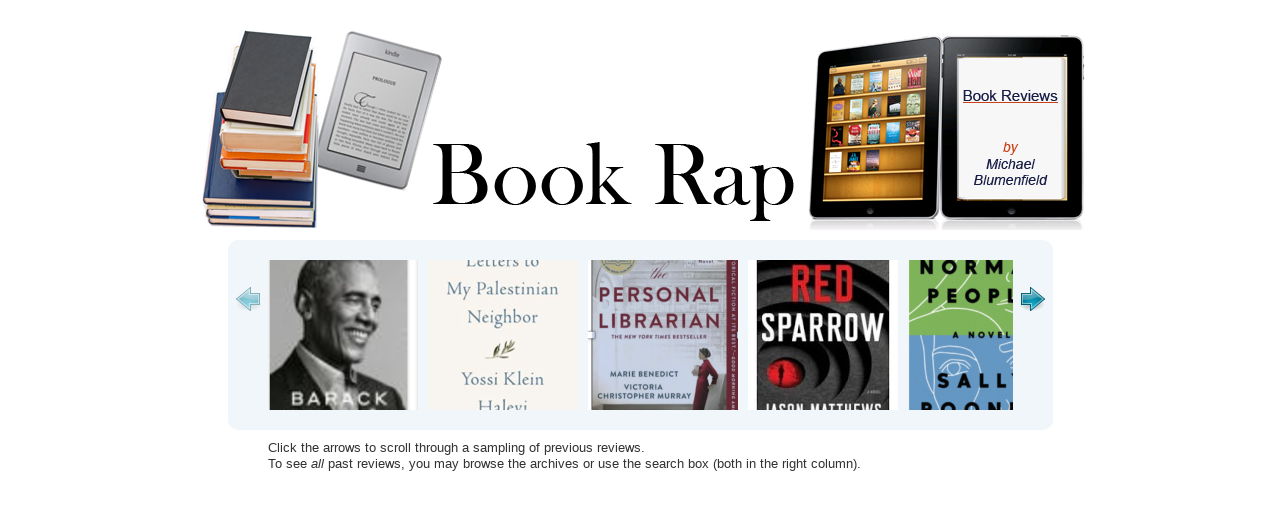

--- FILE ---
content_type: text/html; charset=UTF-8
request_url: http://www.bookrap.net/tag/virginia-hall/
body_size: 9391
content:
<!DOCTYPE html PUBLIC "-//W3C//DTD XHTML 1.0 Transitional//EN" "http://www.w3.org/TR/xhtml1/DTD/xhtml1-transitional.dtd">

<html xmlns="http://www.w3.org/1999/xhtml">

<head profile="http://gmpg.org/xfn/11">

<meta http-equiv="Content-Type" content="text/html; charset=UTF-8" />

	<title>Virginia Hall | Book Rap &mdash; Book Rap</title>

         

<meta name="generator" content="WordPress 6.9" /> <!-- leave this for stats -->

<link rel="stylesheet" href="http://www.bookrap.net/wp-content/themes/blass2/style.css" type="text/css" media="screen" />

<link rel="alternate" type="application/rss+xml" title="RSS 2.0" href="http://www.bookrap.net/feed/" />

<link rel="alternate" type="text/xml" title="RSS .92" href="http://www.bookrap.net/feed/rss/" />

<link rel="alternate" type="application/atom+xml" title="Atom 0.3" href="http://www.bookrap.net/feed/atom/" />

<link rel="pingback" href="http://www.bookrap.net/xmlrpc.php" />

<link rel="shortcut icon" href="http://www.bookrap.net/wp-content/themes/blass2/favicon.ico" />

	<link rel='archives' title='December 2022' href='http://www.bookrap.net/2022/12/' />
	<link rel='archives' title='August 2022' href='http://www.bookrap.net/2022/08/' />
	<link rel='archives' title='May 2022' href='http://www.bookrap.net/2022/05/' />
	<link rel='archives' title='March 2022' href='http://www.bookrap.net/2022/03/' />
	<link rel='archives' title='October 2021' href='http://www.bookrap.net/2021/10/' />
	<link rel='archives' title='September 2021' href='http://www.bookrap.net/2021/09/' />
	<link rel='archives' title='August 2021' href='http://www.bookrap.net/2021/08/' />
	<link rel='archives' title='July 2021' href='http://www.bookrap.net/2021/07/' />
	<link rel='archives' title='May 2021' href='http://www.bookrap.net/2021/05/' />
	<link rel='archives' title='April 2021' href='http://www.bookrap.net/2021/04/' />
	<link rel='archives' title='March 2021' href='http://www.bookrap.net/2021/03/' />
	<link rel='archives' title='February 2021' href='http://www.bookrap.net/2021/02/' />
	<link rel='archives' title='December 2020' href='http://www.bookrap.net/2020/12/' />
	<link rel='archives' title='November 2020' href='http://www.bookrap.net/2020/11/' />
	<link rel='archives' title='October 2020' href='http://www.bookrap.net/2020/10/' />
	<link rel='archives' title='September 2020' href='http://www.bookrap.net/2020/09/' />
	<link rel='archives' title='August 2020' href='http://www.bookrap.net/2020/08/' />
	<link rel='archives' title='July 2020' href='http://www.bookrap.net/2020/07/' />
	<link rel='archives' title='June 2020' href='http://www.bookrap.net/2020/06/' />
	<link rel='archives' title='April 2020' href='http://www.bookrap.net/2020/04/' />
	<link rel='archives' title='March 2020' href='http://www.bookrap.net/2020/03/' />
	<link rel='archives' title='February 2020' href='http://www.bookrap.net/2020/02/' />
	<link rel='archives' title='January 2020' href='http://www.bookrap.net/2020/01/' />
	<link rel='archives' title='November 2019' href='http://www.bookrap.net/2019/11/' />
	<link rel='archives' title='October 2019' href='http://www.bookrap.net/2019/10/' />
	<link rel='archives' title='September 2019' href='http://www.bookrap.net/2019/09/' />
	<link rel='archives' title='August 2019' href='http://www.bookrap.net/2019/08/' />
	<link rel='archives' title='July 2019' href='http://www.bookrap.net/2019/07/' />
	<link rel='archives' title='June 2019' href='http://www.bookrap.net/2019/06/' />
	<link rel='archives' title='May 2019' href='http://www.bookrap.net/2019/05/' />
	<link rel='archives' title='April 2019' href='http://www.bookrap.net/2019/04/' />
	<link rel='archives' title='March 2019' href='http://www.bookrap.net/2019/03/' />
	<link rel='archives' title='February 2019' href='http://www.bookrap.net/2019/02/' />
	<link rel='archives' title='January 2019' href='http://www.bookrap.net/2019/01/' />
	<link rel='archives' title='December 2018' href='http://www.bookrap.net/2018/12/' />
	<link rel='archives' title='November 2018' href='http://www.bookrap.net/2018/11/' />
	<link rel='archives' title='October 2018' href='http://www.bookrap.net/2018/10/' />
	<link rel='archives' title='September 2018' href='http://www.bookrap.net/2018/09/' />
	<link rel='archives' title='August 2018' href='http://www.bookrap.net/2018/08/' />
	<link rel='archives' title='July 2018' href='http://www.bookrap.net/2018/07/' />
	<link rel='archives' title='May 2018' href='http://www.bookrap.net/2018/05/' />
	<link rel='archives' title='March 2018' href='http://www.bookrap.net/2018/03/' />
	<link rel='archives' title='February 2018' href='http://www.bookrap.net/2018/02/' />
	<link rel='archives' title='January 2018' href='http://www.bookrap.net/2018/01/' />
	<link rel='archives' title='December 2017' href='http://www.bookrap.net/2017/12/' />
	<link rel='archives' title='October 2017' href='http://www.bookrap.net/2017/10/' />
	<link rel='archives' title='September 2017' href='http://www.bookrap.net/2017/09/' />
	<link rel='archives' title='August 2017' href='http://www.bookrap.net/2017/08/' />
	<link rel='archives' title='July 2017' href='http://www.bookrap.net/2017/07/' />
	<link rel='archives' title='June 2017' href='http://www.bookrap.net/2017/06/' />
	<link rel='archives' title='April 2017' href='http://www.bookrap.net/2017/04/' />
	<link rel='archives' title='February 2017' href='http://www.bookrap.net/2017/02/' />
	<link rel='archives' title='December 2016' href='http://www.bookrap.net/2016/12/' />
	<link rel='archives' title='November 2016' href='http://www.bookrap.net/2016/11/' />
	<link rel='archives' title='October 2016' href='http://www.bookrap.net/2016/10/' />
	<link rel='archives' title='September 2016' href='http://www.bookrap.net/2016/09/' />
	<link rel='archives' title='August 2016' href='http://www.bookrap.net/2016/08/' />
	<link rel='archives' title='July 2016' href='http://www.bookrap.net/2016/07/' />
	<link rel='archives' title='June 2016' href='http://www.bookrap.net/2016/06/' />
	<link rel='archives' title='May 2016' href='http://www.bookrap.net/2016/05/' />
	<link rel='archives' title='March 2016' href='http://www.bookrap.net/2016/03/' />
	<link rel='archives' title='February 2016' href='http://www.bookrap.net/2016/02/' />
	<link rel='archives' title='January 2016' href='http://www.bookrap.net/2016/01/' />
	<link rel='archives' title='December 2015' href='http://www.bookrap.net/2015/12/' />
	<link rel='archives' title='October 2015' href='http://www.bookrap.net/2015/10/' />
	<link rel='archives' title='September 2015' href='http://www.bookrap.net/2015/09/' />
	<link rel='archives' title='July 2015' href='http://www.bookrap.net/2015/07/' />
	<link rel='archives' title='June 2015' href='http://www.bookrap.net/2015/06/' />
	<link rel='archives' title='May 2015' href='http://www.bookrap.net/2015/05/' />
	<link rel='archives' title='April 2015' href='http://www.bookrap.net/2015/04/' />
	<link rel='archives' title='March 2015' href='http://www.bookrap.net/2015/03/' />
	<link rel='archives' title='February 2015' href='http://www.bookrap.net/2015/02/' />
	<link rel='archives' title='January 2015' href='http://www.bookrap.net/2015/01/' />
	<link rel='archives' title='December 2014' href='http://www.bookrap.net/2014/12/' />
	<link rel='archives' title='November 2014' href='http://www.bookrap.net/2014/11/' />
	<link rel='archives' title='October 2014' href='http://www.bookrap.net/2014/10/' />
	<link rel='archives' title='September 2014' href='http://www.bookrap.net/2014/09/' />
	<link rel='archives' title='August 2014' href='http://www.bookrap.net/2014/08/' />
	<link rel='archives' title='July 2014' href='http://www.bookrap.net/2014/07/' />
	<link rel='archives' title='June 2014' href='http://www.bookrap.net/2014/06/' />
	<link rel='archives' title='May 2014' href='http://www.bookrap.net/2014/05/' />
	<link rel='archives' title='April 2014' href='http://www.bookrap.net/2014/04/' />
	<link rel='archives' title='March 2014' href='http://www.bookrap.net/2014/03/' />
	<link rel='archives' title='February 2014' href='http://www.bookrap.net/2014/02/' />
	<link rel='archives' title='January 2014' href='http://www.bookrap.net/2014/01/' />
	<link rel='archives' title='December 2013' href='http://www.bookrap.net/2013/12/' />
	<link rel='archives' title='November 2013' href='http://www.bookrap.net/2013/11/' />
	<link rel='archives' title='October 2013' href='http://www.bookrap.net/2013/10/' />
	<link rel='archives' title='September 2013' href='http://www.bookrap.net/2013/09/' />
	<link rel='archives' title='August 2013' href='http://www.bookrap.net/2013/08/' />
	<link rel='archives' title='June 2013' href='http://www.bookrap.net/2013/06/' />
	<link rel='archives' title='May 2013' href='http://www.bookrap.net/2013/05/' />
	<link rel='archives' title='April 2013' href='http://www.bookrap.net/2013/04/' />
	<link rel='archives' title='March 2013' href='http://www.bookrap.net/2013/03/' />
	<link rel='archives' title='January 2013' href='http://www.bookrap.net/2013/01/' />
	<link rel='archives' title='December 2012' href='http://www.bookrap.net/2012/12/' />
	<link rel='archives' title='November 2012' href='http://www.bookrap.net/2012/11/' />
	<link rel='archives' title='September 2012' href='http://www.bookrap.net/2012/09/' />
	<link rel='archives' title='July 2012' href='http://www.bookrap.net/2012/07/' />
	<link rel='archives' title='June 2012' href='http://www.bookrap.net/2012/06/' />
	<link rel='archives' title='May 2012' href='http://www.bookrap.net/2012/05/' />
	<link rel='archives' title='April 2012' href='http://www.bookrap.net/2012/04/' />
	<link rel='archives' title='March 2012' href='http://www.bookrap.net/2012/03/' />
	<link rel='archives' title='February 2012' href='http://www.bookrap.net/2012/02/' />
	<link rel='archives' title='January 2012' href='http://www.bookrap.net/2012/01/' />
	<link rel='archives' title='November 2011' href='http://www.bookrap.net/2011/11/' />
	<link rel='archives' title='October 2011' href='http://www.bookrap.net/2011/10/' />
	<link rel='archives' title='September 2011' href='http://www.bookrap.net/2011/09/' />
	<link rel='archives' title='August 2011' href='http://www.bookrap.net/2011/08/' />
	<link rel='archives' title='July 2011' href='http://www.bookrap.net/2011/07/' />
	<link rel='archives' title='May 2011' href='http://www.bookrap.net/2011/05/' />
	<link rel='archives' title='April 2011' href='http://www.bookrap.net/2011/04/' />
	<link rel='archives' title='March 2011' href='http://www.bookrap.net/2011/03/' />
	<link rel='archives' title='December 2010' href='http://www.bookrap.net/2010/12/' />
	<link rel='archives' title='November 2010' href='http://www.bookrap.net/2010/11/' />
	<link rel='archives' title='October 2010' href='http://www.bookrap.net/2010/10/' />
	<link rel='archives' title='September 2010' href='http://www.bookrap.net/2010/09/' />
	<link rel='archives' title='August 2010' href='http://www.bookrap.net/2010/08/' />
	<link rel='archives' title='July 2010' href='http://www.bookrap.net/2010/07/' />
	<link rel='archives' title='June 2010' href='http://www.bookrap.net/2010/06/' />
	<link rel='archives' title='May 2010' href='http://www.bookrap.net/2010/05/' />
	<link rel='archives' title='April 2010' href='http://www.bookrap.net/2010/04/' />
	<link rel='archives' title='November 2009' href='http://www.bookrap.net/2009/11/' />
	<link rel='archives' title='October 2009' href='http://www.bookrap.net/2009/10/' />
	<link rel='archives' title='September 2009' href='http://www.bookrap.net/2009/09/' />


		<!-- All in One SEO 4.9.1.1 - aioseo.com -->
	<meta name="robots" content="max-image-preview:large" />
	<link rel="canonical" href="http://www.bookrap.net/tag/virginia-hall/" />
	<meta name="generator" content="All in One SEO (AIOSEO) 4.9.1.1" />
		<script type="application/ld+json" class="aioseo-schema">
			{"@context":"https:\/\/schema.org","@graph":[{"@type":"BreadcrumbList","@id":"http:\/\/www.bookrap.net\/tag\/virginia-hall\/#breadcrumblist","itemListElement":[{"@type":"ListItem","@id":"http:\/\/www.bookrap.net#listItem","position":1,"name":"Home","item":"http:\/\/www.bookrap.net","nextItem":{"@type":"ListItem","@id":"http:\/\/www.bookrap.net\/tag\/virginia-hall\/#listItem","name":"Virginia Hall"}},{"@type":"ListItem","@id":"http:\/\/www.bookrap.net\/tag\/virginia-hall\/#listItem","position":2,"name":"Virginia Hall","previousItem":{"@type":"ListItem","@id":"http:\/\/www.bookrap.net#listItem","name":"Home"}}]},{"@type":"CollectionPage","@id":"http:\/\/www.bookrap.net\/tag\/virginia-hall\/#collectionpage","url":"http:\/\/www.bookrap.net\/tag\/virginia-hall\/","name":"Virginia Hall | Book Rap","inLanguage":"en-US","isPartOf":{"@id":"http:\/\/www.bookrap.net\/#website"},"breadcrumb":{"@id":"http:\/\/www.bookrap.net\/tag\/virginia-hall\/#breadcrumblist"}},{"@type":"Person","@id":"http:\/\/www.bookrap.net\/#person","name":"admin","image":{"@type":"ImageObject","@id":"http:\/\/www.bookrap.net\/tag\/virginia-hall\/#personImage","url":"https:\/\/secure.gravatar.com\/avatar\/6374ac7c3c9af7fc33ee341e631b028b5e71ef8f2222517b7307680cd9055f6f?s=96&r=g","width":96,"height":96,"caption":"admin"}},{"@type":"WebSite","@id":"http:\/\/www.bookrap.net\/#website","url":"http:\/\/www.bookrap.net\/","name":"Book Rap","description":"Book reviews by Michael Blumenfield","inLanguage":"en-US","publisher":{"@id":"http:\/\/www.bookrap.net\/#person"}}]}
		</script>
		<!-- All in One SEO -->

<link rel="alternate" type="application/rss+xml" title="Book Rap &raquo; Virginia Hall Tag Feed" href="http://www.bookrap.net/tag/virginia-hall/feed/" />
<style id='wp-img-auto-sizes-contain-inline-css' type='text/css'>
img:is([sizes=auto i],[sizes^="auto," i]){contain-intrinsic-size:3000px 1500px}
/*# sourceURL=wp-img-auto-sizes-contain-inline-css */
</style>
<link rel='stylesheet' id='jcarousel2-css' href='http://www.bookrap.net/wp-content/plugins/carousel-of-post-images/js/jcarousel/lib/jquery.jcarousel.css?ver=0.2.8' type='text/css' media='screen' />
<link rel='stylesheet' id='jquery-plugins-jcarousel-skin-tango-css-css' href='http://www.bookrap.net/wp-content/plugins/carousel-of-post-images/js/jcarousel/skins/tango/skin.css?ver=0.2.8' type='text/css' media='screen' />
<style id='wp-emoji-styles-inline-css' type='text/css'>

	img.wp-smiley, img.emoji {
		display: inline !important;
		border: none !important;
		box-shadow: none !important;
		height: 1em !important;
		width: 1em !important;
		margin: 0 0.07em !important;
		vertical-align: -0.1em !important;
		background: none !important;
		padding: 0 !important;
	}
/*# sourceURL=wp-emoji-styles-inline-css */
</style>
<style id='wp-block-library-inline-css' type='text/css'>
:root{--wp-block-synced-color:#7a00df;--wp-block-synced-color--rgb:122,0,223;--wp-bound-block-color:var(--wp-block-synced-color);--wp-editor-canvas-background:#ddd;--wp-admin-theme-color:#007cba;--wp-admin-theme-color--rgb:0,124,186;--wp-admin-theme-color-darker-10:#006ba1;--wp-admin-theme-color-darker-10--rgb:0,107,160.5;--wp-admin-theme-color-darker-20:#005a87;--wp-admin-theme-color-darker-20--rgb:0,90,135;--wp-admin-border-width-focus:2px}@media (min-resolution:192dpi){:root{--wp-admin-border-width-focus:1.5px}}.wp-element-button{cursor:pointer}:root .has-very-light-gray-background-color{background-color:#eee}:root .has-very-dark-gray-background-color{background-color:#313131}:root .has-very-light-gray-color{color:#eee}:root .has-very-dark-gray-color{color:#313131}:root .has-vivid-green-cyan-to-vivid-cyan-blue-gradient-background{background:linear-gradient(135deg,#00d084,#0693e3)}:root .has-purple-crush-gradient-background{background:linear-gradient(135deg,#34e2e4,#4721fb 50%,#ab1dfe)}:root .has-hazy-dawn-gradient-background{background:linear-gradient(135deg,#faaca8,#dad0ec)}:root .has-subdued-olive-gradient-background{background:linear-gradient(135deg,#fafae1,#67a671)}:root .has-atomic-cream-gradient-background{background:linear-gradient(135deg,#fdd79a,#004a59)}:root .has-nightshade-gradient-background{background:linear-gradient(135deg,#330968,#31cdcf)}:root .has-midnight-gradient-background{background:linear-gradient(135deg,#020381,#2874fc)}:root{--wp--preset--font-size--normal:16px;--wp--preset--font-size--huge:42px}.has-regular-font-size{font-size:1em}.has-larger-font-size{font-size:2.625em}.has-normal-font-size{font-size:var(--wp--preset--font-size--normal)}.has-huge-font-size{font-size:var(--wp--preset--font-size--huge)}.has-text-align-center{text-align:center}.has-text-align-left{text-align:left}.has-text-align-right{text-align:right}.has-fit-text{white-space:nowrap!important}#end-resizable-editor-section{display:none}.aligncenter{clear:both}.items-justified-left{justify-content:flex-start}.items-justified-center{justify-content:center}.items-justified-right{justify-content:flex-end}.items-justified-space-between{justify-content:space-between}.screen-reader-text{border:0;clip-path:inset(50%);height:1px;margin:-1px;overflow:hidden;padding:0;position:absolute;width:1px;word-wrap:normal!important}.screen-reader-text:focus{background-color:#ddd;clip-path:none;color:#444;display:block;font-size:1em;height:auto;left:5px;line-height:normal;padding:15px 23px 14px;text-decoration:none;top:5px;width:auto;z-index:100000}html :where(.has-border-color){border-style:solid}html :where([style*=border-top-color]){border-top-style:solid}html :where([style*=border-right-color]){border-right-style:solid}html :where([style*=border-bottom-color]){border-bottom-style:solid}html :where([style*=border-left-color]){border-left-style:solid}html :where([style*=border-width]){border-style:solid}html :where([style*=border-top-width]){border-top-style:solid}html :where([style*=border-right-width]){border-right-style:solid}html :where([style*=border-bottom-width]){border-bottom-style:solid}html :where([style*=border-left-width]){border-left-style:solid}html :where(img[class*=wp-image-]){height:auto;max-width:100%}:where(figure){margin:0 0 1em}html :where(.is-position-sticky){--wp-admin--admin-bar--position-offset:var(--wp-admin--admin-bar--height,0px)}@media screen and (max-width:600px){html :where(.is-position-sticky){--wp-admin--admin-bar--position-offset:0px}}

/*# sourceURL=wp-block-library-inline-css */
</style>
<style id='classic-theme-styles-inline-css' type='text/css'>
/*! This file is auto-generated */
.wp-block-button__link{color:#fff;background-color:#32373c;border-radius:9999px;box-shadow:none;text-decoration:none;padding:calc(.667em + 2px) calc(1.333em + 2px);font-size:1.125em}.wp-block-file__button{background:#32373c;color:#fff;text-decoration:none}
/*# sourceURL=/wp-includes/css/classic-themes.min.css */
</style>
<script type="text/javascript" src="http://www.bookrap.net/wp-includes/js/jquery/jquery.min.js?ver=3.7.1" id="jquery-core-js"></script>
<script type="text/javascript" src="http://www.bookrap.net/wp-includes/js/jquery/jquery-migrate.min.js?ver=3.4.1" id="jquery-migrate-js"></script>
<script type="text/javascript" src="http://www.bookrap.net/wp-content/plugins/carousel-of-post-images/js/jcarousel/lib/jquery.jcarousel.pack.js?ver=0.2.8" id="jcarousel-js"></script>
<link rel="https://api.w.org/" href="http://www.bookrap.net/wp-json/" /><link rel="alternate" title="JSON" type="application/json" href="http://www.bookrap.net/wp-json/wp/v2/tags/1550" /><link rel="EditURI" type="application/rsd+xml" title="RSD" href="http://www.bookrap.net/xmlrpc.php?rsd" />
<meta name="generator" content="WordPress 6.9" />
<link href="http://www.bookrap.net/wp-content/plugins/wp-simple-carousel/js/jcarousel/style.css" rel="stylesheet" type="text/css" />
<link href="http://www.bookrap.net/wp-content/plugins/wp-simple-carousel/js/jcarousel/lib/jquery.jcarousel.css" rel="stylesheet" type="text/css" />
<script type="text/javascript" src="http://www.bookrap.net/wp-content/plugins/wp-simple-carousel/js/jcarousel/lib/jquery-1.2.3.pack.js"></script>
<script type="text/javascript" src="http://www.bookrap.net/wp-content/plugins/wp-simple-carousel/js/jcarousel/lib/jquery.jcarousel.pack.js"></script>
<!-- Analytics by WP Statistics - https://wp-statistics.com -->

<script type="text/javascript">

  var _gaq = _gaq || [];
  _gaq.push(['_setAccount', 'UA-11026440-5']);
  _gaq.push(['_trackPageview']);

  (function() {
    var ga = document.createElement('script'); ga.type = 'text/javascript'; ga.async = true;
    ga.src = ('https:' == document.location.protocol ? 'https://ssl' : 'http://www') + '.google-analytics.com/ga.js';
    var s = document.getElementsByTagName('script')[0]; s.parentNode.insertBefore(ga, s);
  })();

</script>

</head>

<body>

<div ><a name='up' id='up'></a></div>

<div id="wrapper">


		<div id="header">

<!-- 
                         <ul id="nav">


					<li class="page_item"><a href="http://www.bookrap.net">Home</a></li>

				      
                        </ul> -->

	<center><a href="http://www.bookrap.net" title="BookRap.net - Home"><img src="http://www.bookrap.net/wp-content/uploads/2011/11/Book-Rap-Header.png" alt="BookRap.net"></a></center>

<center><script type="text/javascript">jQuery(document).ready(function() {jQuery('#mycarousel').jcarousel({"skin":"style","div":"mycarousel","size":"10","imagesize":"small"});});</script><ul class="jcarousel-skin-tango" id="mycarousel" ><li><a href="http://www.bookrap.net/2021/04/a-promised-land-by-barack-obama/"><img src="http://www.bookrap.net/wp-content/uploads/2021/04/Screen-Shot-2021-04-22-at-1.23.51-AM-150x150.png" height="150" alt=""></a></li><li><a href="http://www.bookrap.net/2018/11/letters-to-my-palestinian-neighbor-by-yossi-klein-halevi/"><img src="http://www.bookrap.net/wp-content/uploads/2018/11/Screen-Shot-2018-11-08-at-9.01.59-PM-150x150.png" height="150" alt=""></a></li><li><a href="http://www.bookrap.net/2022/08/the-personal-librarian/"><img src="http://www.bookrap.net/wp-content/uploads/2022/08/Screen-Shot-2022-08-29-at-11.51.56-PM-150x150.png" height="150" alt=""></a></li><li><a href="http://www.bookrap.net/2013/06/red-sparrow-by-jason-matthews/"><img src="http://www.bookrap.net/wp-content/uploads/2013/06/images-2-150x150.jpg" height="150" alt=""></a></li><li><a href="http://www.bookrap.net/2019/08/normal-people-by-sally-rooney/"><img src="http://www.bookrap.net/wp-content/uploads/2019/08/Screen-Shot-2019-08-24-at-11.05.12-AM-150x150.png" height="150" alt=""></a></li><li><a href="http://www.bookrap.net/2018/03/the-ghost-of-the-innocent-man-by-benjamin-rachlin/"><img src="http://www.bookrap.net/wp-content/uploads/2018/03/Screen-Shot-2018-03-20-at-12.17.52-PM.png" height="150" alt=""></a></li><li><a href="http://www.bookrap.net/2014/07/power-concedes-nothing-by-connie-rice/"><img src="http://www.bookrap.net/wp-content/uploads/2014/07/Screen-Shot-2014-07-19-at-6.40.49-PM-150x150.png" height="150" alt=""></a></li><li><a href="http://www.bookrap.net/2014/12/my-promised-land-by-ari-shavit/"><img src="http://www.bookrap.net/wp-content/uploads/2014/12/Screen-Shot-2014-12-21-at-1.34.42-PM-150x150.png" height="150" alt=""></a></li><li><a href="http://www.bookrap.net/2013/03/this-is-where-i-leave-you-by-jonathan-tropper/"><img src="http://www.bookrap.net/wp-content/uploads/2013/03/this_is_where_i_leave_you-150x150.jpg" height="150" alt=""></a></li><li><a href="http://www.bookrap.net/2020/11/last-days-of-night-by-graham-moore/"><img src="http://www.bookrap.net/wp-content/uploads/2020/11/Screen-Shot-2020-11-01-at-3.31.30-PM-150x150.png" height="150" alt=""></a></li></ul> </center>

<div style="width:745px; margin:0 auto;"><small>Click the arrows to scroll through a sampling of previous reviews.<br />To see <em>all</em> past reviews, you may browse the archives or use the search box (both in the right column).</small></div>		

</div>
<div id="sidebar">




<h2>Subscribe to Book Rap</h2>			<div class="textwidget"><p>Subscribe here and receive brief notice when a new review is posted. Your email address will not be used for anything else. </p>
<form style="border:1px solid #ccc;padding:3px;text-align:center; margin:10px;" action="https://feedburner.google.com/fb/a/mailverify" method="post" target="popupwindow" onsubmit="window.open('https://feedburner.google.com/fb/a/mailverify?uri=BookRap', 'popupwindow', 'scrollbars=yes,width=550,height=520');return true">
<p>Enter your email address:</p>
<p><input type="text" style="width:140px" name="email"/></p>
<p><input type="hidden" value="BookRap" name="uri"/><input type="hidden" name="loc" value="en_US"/><input type="submit" value="Subscribe" /></p>
<p>Delivered by <a href="https://feedburner.google.com" target="_blank">FeedBurner</a></p>
</form>
<p align="center">- or -</p>
<p align="center">You can also subscribe via RSS feed:</a></p>
<h3><a href="http://feeds.feedburner.com/BookRap" target="_blank">Subscribe with Feedburner <img src="http://filmrap.net/wp-content/uploads/2010/09/RSS.png" /></a></h3>
</div>
		<br />
		
		<h2>Most Recent Reviews</h2>
		<ul>
											<li>
					<a href="http://www.bookrap.net/2022/12/israel-a-simple-guide-to-the-most-misunderstood-country-on-earth-by-noa-tishby/">Israel : A Simple Guide to the Most Misunderstood Country on Earth by Noa Tishby</a>
									</li>
											<li>
					<a href="http://www.bookrap.net/2022/12/know-my-name/">Know My Name by Chanel Miller</a>
									</li>
											<li>
					<a href="http://www.bookrap.net/2022/08/the-personal-librarian/">The Personal Librarian</a>
									</li>
											<li>
					<a href="http://www.bookrap.net/2022/05/the-true-adventures-of-gidon-lev-by-julie-grey/">The True Adventures of Gidon Lev by Julie Gray</a>
									</li>
											<li>
					<a href="http://www.bookrap.net/2022/03/where-i-was-from-by-joan-didion/">Where I Was From by Joan Didion</a>
									</li>
											<li>
					<a href="http://www.bookrap.net/2022/03/slouching-towards-bethlehem-by-joan-didion/">Slouching Towards Bethlehem by Joan Didion</a>
									</li>
											<li>
					<a href="http://www.bookrap.net/2021/10/while-justice-sleeps-by-stacy-abrams/">While Justice Sleeps by Stacy Abrams</a>
									</li>
											<li>
					<a href="http://www.bookrap.net/2021/09/shrinktalk-new-book-by-michael-blumenfield-m-d/">SHRINKTALK- New Book by Michael Blumenfield, M.D.</a>
									</li>
											<li>
					<a href="http://www.bookrap.net/2021/08/hamnet-by-maggie-ofarrell/">Hamnet by Maggie O&#8217;Farrell</a>
									</li>
											<li>
					<a href="http://www.bookrap.net/2021/07/red-island-house-by-andrea-lee/">Red Island House by Andrea Lee</a>
									</li>
											<li>
					<a href="http://www.bookrap.net/2021/05/klara-and-the-sun-by-kazuo-and-ishiguro/">Klara and the Sun by Kazuo and Ishiguro</a>
									</li>
											<li>
					<a href="http://www.bookrap.net/2021/04/a-promised-land-by-barack-obama/">A Promised Land by Barack Obama</a>
									</li>
											<li>
					<a href="http://www.bookrap.net/2021/03/inheritance-a-memoir-of-genealogy-paternity-and-love-by-dani-shapiro/">Inheritance: A Memoir of Genealogy, Paternity and Love by Dani Shapiro</a>
									</li>
					</ul>

		<br /><h2>Search Reviews</h2><form role="search" method="get" id="searchform" class="searchform" action="http://www.bookrap.net/">
				<div>
					<label class="screen-reader-text" for="s">Search for:</label>
					<input type="text" value="" name="s" id="s" />
					<input type="submit" id="searchsubmit" value="Search" />
				</div>
			</form><br /><h2>Book Categories</h2>
			<ul>
					<li class="cat-item cat-item-57"><a href="http://www.bookrap.net/category/am/">AM &#8211; Autobiography or Memoir</a>
</li>
	<li class="cat-item cat-item-58"><a href="http://www.bookrap.net/category/b/">B &#8211; Biography</a>
</li>
	<li class="cat-item cat-item-62"><a href="http://www.bookrap.net/category/c/">C &#8211; Recommended for Children</a>
</li>
	<li class="cat-item cat-item-652"><a href="http://www.bookrap.net/category/e-economic/">E- Economic</a>
</li>
	<li class="cat-item cat-item-52"><a href="http://www.bookrap.net/category/fc/">FC &#8211; Fiction Comedy</a>
</li>
	<li class="cat-item cat-item-53"><a href="http://www.bookrap.net/category/fg/">FG &#8211; Fiction General</a>
</li>
	<li class="cat-item cat-item-3"><a href="http://www.bookrap.net/category/fh/">FH &#8211; Fiction Historical</a>
</li>
	<li class="cat-item cat-item-54"><a href="http://www.bookrap.net/category/fl/">FL &#8211; Fiction Legal</a>
</li>
	<li class="cat-item cat-item-55"><a href="http://www.bookrap.net/category/fm/">FM &#8211; Fiction Mystery</a>
</li>
	<li class="cat-item cat-item-4"><a href="http://www.bookrap.net/category/fr/">FR &#8211; Fiction Romance</a>
</li>
	<li class="cat-item cat-item-56"><a href="http://www.bookrap.net/category/fsf/">FSF &#8211; Fiction Science Fiction</a>
</li>
	<li class="cat-item cat-item-500"><a href="http://www.bookrap.net/category/ft-fiction-thriller/">FT- Fiction Thriller</a>
</li>
	<li class="cat-item cat-item-32"><a href="http://www.bookrap.net/category/h/">H &#8211; Humor</a>
</li>
	<li class="cat-item cat-item-59"><a href="http://www.bookrap.net/category/hi/">HI &#8211; History</a>
</li>
	<li class="cat-item cat-item-60"><a href="http://www.bookrap.net/category/m/">M &#8211; Medical</a>
</li>
	<li class="cat-item cat-item-42"><a href="http://www.bookrap.net/category/mhp/">MHP &#8211; Mental Health/Psychiatry</a>
</li>
	<li class="cat-item cat-item-64"><a href="http://www.bookrap.net/category/o/">O &#8211; Other &#8211; Specify</a>
</li>
	<li class="cat-item cat-item-31"><a href="http://www.bookrap.net/category/p/">P &#8211; Political</a>
</li>
	<li class="cat-item cat-item-1518"><a href="http://www.bookrap.net/category/poetry/">Poetry</a>
</li>
	<li class="cat-item cat-item-688"><a href="http://www.bookrap.net/category/s-sports/">S- Sports</a>
</li>
	<li class="cat-item cat-item-1569"><a href="http://www.bookrap.net/category/science/">Science</a>
</li>
	<li class="cat-item cat-item-1244"><a href="http://www.bookrap.net/category/social/">Social</a>
</li>
	<li class="cat-item cat-item-63"><a href="http://www.bookrap.net/category/t/">T &#8211; Recommended for Teenagers</a>
</li>
	<li class="cat-item cat-item-1"><a href="http://www.bookrap.net/category/uncategorized/">Uncategorized</a>
</li>
			</ul>

			<br />			<div class="textwidget"><!--<center><script async src="//pagead2.googlesyndication.com/pagead/js/adsbygoogle.js"></script>-->
<!-- Book Rap universal -->
<!--<ins class="adsbygoogle"
     style="display:block"
     data-ad-client="ca-pub-2751912556053669"
     data-ad-slot="3514496438"
     data-ad-format="auto"></ins>
<script>
(adsbygoogle = window.adsbygoogle || []).push({});
</script></center>--></div>
		<br /><h2>Categories</h2>
			<ul>
					<li class="cat-item cat-item-57"><a href="http://www.bookrap.net/category/am/">AM &#8211; Autobiography or Memoir</a>
</li>
	<li class="cat-item cat-item-58"><a href="http://www.bookrap.net/category/b/">B &#8211; Biography</a>
</li>
	<li class="cat-item cat-item-62"><a href="http://www.bookrap.net/category/c/">C &#8211; Recommended for Children</a>
</li>
	<li class="cat-item cat-item-652"><a href="http://www.bookrap.net/category/e-economic/">E- Economic</a>
</li>
	<li class="cat-item cat-item-52"><a href="http://www.bookrap.net/category/fc/">FC &#8211; Fiction Comedy</a>
</li>
	<li class="cat-item cat-item-53"><a href="http://www.bookrap.net/category/fg/">FG &#8211; Fiction General</a>
</li>
	<li class="cat-item cat-item-3"><a href="http://www.bookrap.net/category/fh/">FH &#8211; Fiction Historical</a>
</li>
	<li class="cat-item cat-item-54"><a href="http://www.bookrap.net/category/fl/">FL &#8211; Fiction Legal</a>
</li>
	<li class="cat-item cat-item-55"><a href="http://www.bookrap.net/category/fm/">FM &#8211; Fiction Mystery</a>
</li>
	<li class="cat-item cat-item-4"><a href="http://www.bookrap.net/category/fr/">FR &#8211; Fiction Romance</a>
</li>
	<li class="cat-item cat-item-56"><a href="http://www.bookrap.net/category/fsf/">FSF &#8211; Fiction Science Fiction</a>
</li>
	<li class="cat-item cat-item-500"><a href="http://www.bookrap.net/category/ft-fiction-thriller/">FT- Fiction Thriller</a>
</li>
	<li class="cat-item cat-item-32"><a href="http://www.bookrap.net/category/h/">H &#8211; Humor</a>
</li>
	<li class="cat-item cat-item-59"><a href="http://www.bookrap.net/category/hi/">HI &#8211; History</a>
</li>
	<li class="cat-item cat-item-60"><a href="http://www.bookrap.net/category/m/">M &#8211; Medical</a>
</li>
	<li class="cat-item cat-item-42"><a href="http://www.bookrap.net/category/mhp/">MHP &#8211; Mental Health/Psychiatry</a>
</li>
	<li class="cat-item cat-item-64"><a href="http://www.bookrap.net/category/o/">O &#8211; Other &#8211; Specify</a>
</li>
	<li class="cat-item cat-item-31"><a href="http://www.bookrap.net/category/p/">P &#8211; Political</a>
</li>
	<li class="cat-item cat-item-1518"><a href="http://www.bookrap.net/category/poetry/">Poetry</a>
</li>
	<li class="cat-item cat-item-688"><a href="http://www.bookrap.net/category/s-sports/">S- Sports</a>
</li>
	<li class="cat-item cat-item-1569"><a href="http://www.bookrap.net/category/science/">Science</a>
</li>
	<li class="cat-item cat-item-1244"><a href="http://www.bookrap.net/category/social/">Social</a>
</li>
	<li class="cat-item cat-item-63"><a href="http://www.bookrap.net/category/t/">T &#8211; Recommended for Teenagers</a>
</li>
	<li class="cat-item cat-item-1"><a href="http://www.bookrap.net/category/uncategorized/">Uncategorized</a>
</li>
			</ul>

			<br /><div class="textwidget custom-html-widget"><!--<center><script async src="//pagead2.googlesyndication.com/pagead/js/adsbygoogle.js"></script>-->
<!-- Book Rap universal -->
<!--<ins class="adsbygoogle"
     style="display:block"
     data-ad-client="ca-pub-2751912556053669"
     data-ad-slot="3514496438"
     data-ad-format="auto"></ins>
<script>
(adsbygoogle = window.adsbygoogle || []).push({});
</script></center>--></div><br />			<div class="textwidget"><p><script async src="https://pagead2.googlesyndication.com/pagead/js/adsbygoogle.js"></script><br />
<!-- Film Rap Universal --><br />
<ins class="adsbygoogle"
     style="display:block"
     data-ad-client="ca-pub-2751912556053669"
     data-ad-slot="5161609231"
     data-ad-format="auto"
     data-full-width-responsive="true"></ins><br />
<script>
     (adsbygoogle = window.adsbygoogle || []).push({});
</script></p>
</div>
		<br />

<h2>Archives</h2>
<ul>
	<li><a href='http://www.bookrap.net/2022/'>2022</a></li>
	<li><a href='http://www.bookrap.net/2021/'>2021</a></li>
	<li><a href='http://www.bookrap.net/2020/'>2020</a></li>
	<li><a href='http://www.bookrap.net/2019/'>2019</a></li>
	<li><a href='http://www.bookrap.net/2018/'>2018</a></li>
	<li><a href='http://www.bookrap.net/2017/'>2017</a></li>
	<li><a href='http://www.bookrap.net/2016/'>2016</a></li>
	<li><a href='http://www.bookrap.net/2015/'>2015</a></li>
	<li><a href='http://www.bookrap.net/2014/'>2014</a></li>
	<li><a href='http://www.bookrap.net/2013/'>2013</a></li>
	<li><a href='http://www.bookrap.net/2012/'>2012</a></li>
	<li><a href='http://www.bookrap.net/2011/'>2011</a></li>
	<li><a href='http://www.bookrap.net/2010/'>2010</a></li>
	<li><a href='http://www.bookrap.net/2009/'>2009</a></li>
</ul>


<h2>Other blogs written by Michael Blumenfield</h2>

<center><a href="http://filmrap.net" target="_blank"><img src="http://www.psychiatrytalk.com/wp-content/uploads/2012/06/FilmRap-button.png" style="padding:5px;"></a> <a href="http://psychiatrytalk.com" target="_blank"><img src="http://www.psychiatrytalk.com/wp-content/uploads/2012/06/PsychTalk-button.png" style="padding:5px;"></a></center>

<p>&nbsp;</p><p>&nbsp;</p>

<!--<center><script id="mNCC" language="javascript">  medianet_width='160';  medianet_height= '600';  medianet_crid='666392038';  </script>  <script id="mNSC" src="http://contextual.media.net/nmedianet.js?cid=8CU3M2AK4" language="javascript"></script></center>-->


</div>
<div id="content">

<h2>Tag: Virginia Hall</h2><br />



<div class="post" id="post-1411">

<h2><a href="http://www.bookrap.net/2019/08/a-woman-of-no-importance/" rel="bookmark" title="Permanent Link to A Woman Of No Importance by Sonia Purnell">A Woman Of No Importance by Sonia Purnell</a></h2>

<div class="date"><small>August 2nd, 2019 &mdash; 2:33pm  </small></div>

<div class="entry">

<p><strong>Woman of No Importance-The Untold Story of the American Spy Who Helped Win World War II by Sonia Purnell</strong></p>
<p><img fetchpriority="high" decoding="async" class="alignleft wp-image-1540" src="http://www.bookrap.net/wp-content/uploads/2019/08/Screen-Shot-2019-08-30-at-7.29.02-PM.png" alt="" width="251" height="378" srcset="http://www.bookrap.net/wp-content/uploads/2019/08/Screen-Shot-2019-08-30-at-7.29.02-PM.png 468w, http://www.bookrap.net/wp-content/uploads/2019/08/Screen-Shot-2019-08-30-at-7.29.02-PM-199x300.png 199w" sizes="(max-width: 251px) 100vw, 251px" />Virginia Hall was born in the United States, grew up in Baltimore and studied at Columbia University. She moved to France prior to World War II. As a young woman, she also had a tragic accident during a hunting trip where she shot her leg and ended up with a wooden prosthesis.</p>
<p>When World War II broke out and the Germans invaded France, circumstances plus dedication and brilliance led her to become one of the key figures in the French Resistance Movement. The author of this book, Sonia Purnell, spent a great deal of time and effort painstakingly studying the life and the amazing accomplishments of this woman who worked with the French underground. Virginia used numerous forged documents and also had a cover of being a correspondent for the New York Post, but in reality, she was organizing and participating in deadly sabotage against the occupying Nazis. She trained hundreds of members of the French underground. She risked her life numerous times in various operations. She went to extreme efforts to secretly maintain contact with the British for whom she was working via radio coded message. She guided many missions which included arranging the parachute drops of guns, explosives, and other supplies needed in the activities of the French underground against the occupying Germans. She devised complicated plots to free captured prisoners. She had many close calls and could have been captured and tortured as was the fate of many of her comrades. After D-Day she arranged numerous attacks on the German troops who were heading towards Normandy.</p>
<p>As a reader of this book, we got the feeling that we are by her side as she plans and carried out dangerous missions. She then escapes France via walking through the snow-covered mountains through Spain. Ultimately, Virginia falls in love with a young man who she encountered in her work and they eventually got married. This book is well written and will keep you on the edge of your seat. Virginia was ultimately awarded many medals including the highest French Medal of Honor. After the end of World War II, she worked for the CIA, assisting in spy activities directed against the communists.</p>
<p>As exciting and informative as this amazing story was, at times, I found it difficult to keep track of all the characters many of whom had French names. I also could not always picture the exact geography as she moved through different parts of France as well as during her escape via Spain. It would have been great if there could have been a directory of the many characters that we meet in this book and a brief description of them as well as a map where the reader could trace her adventures and travel. That being said, any student of history, especially if one wants the inside view of World War II should read this book. It also will be a satisfying read for anyone looking for a well-written spy story.</p>
<p><em>If you wish to purchase this book from Amazon please click <a href="https://amzn.to/2KY64b6">here</a></em></p>

</div>

<p class="info"><a href="http://www.bookrap.net/2019/08/a-woman-of-no-importance/#respond">Comment &raquo;</a> <strong>|</strong> <a href="http://www.bookrap.net/category/b/" rel="category tag">B - Biography</a>, <a href="http://www.bookrap.net/category/hi/" rel="category tag">HI - History</a>, <a href="http://www.bookrap.net/category/p/" rel="category tag">P - Political</a></p>

</div>



<div class="navigation">&nbsp;&nbsp;&nbsp;&nbsp;&nbsp;</div>

<p>&uarr; <a href='#up' title='Go upwards' target='_self'>Back to top</a></p>


</div>

<div id="footer">

        <p><small>&copy; 2026 <!-- Please leave this line intact -->Theme Blass by 1000ff | Site design by <a href="http://janinefowler.com" target="_blank">Janine Fowler</a></small></p>

</div>
</div>

</body>

</html>

--- FILE ---
content_type: text/html; charset=utf-8
request_url: https://www.google.com/recaptcha/api2/aframe
body_size: 267
content:
<!DOCTYPE HTML><html><head><meta http-equiv="content-type" content="text/html; charset=UTF-8"></head><body><script nonce="IVYtRYZ8Pe__fgA5uN44pg">/** Anti-fraud and anti-abuse applications only. See google.com/recaptcha */ try{var clients={'sodar':'https://pagead2.googlesyndication.com/pagead/sodar?'};window.addEventListener("message",function(a){try{if(a.source===window.parent){var b=JSON.parse(a.data);var c=clients[b['id']];if(c){var d=document.createElement('img');d.src=c+b['params']+'&rc='+(localStorage.getItem("rc::a")?sessionStorage.getItem("rc::b"):"");window.document.body.appendChild(d);sessionStorage.setItem("rc::e",parseInt(sessionStorage.getItem("rc::e")||0)+1);localStorage.setItem("rc::h",'1768701967237');}}}catch(b){}});window.parent.postMessage("_grecaptcha_ready", "*");}catch(b){}</script></body></html>